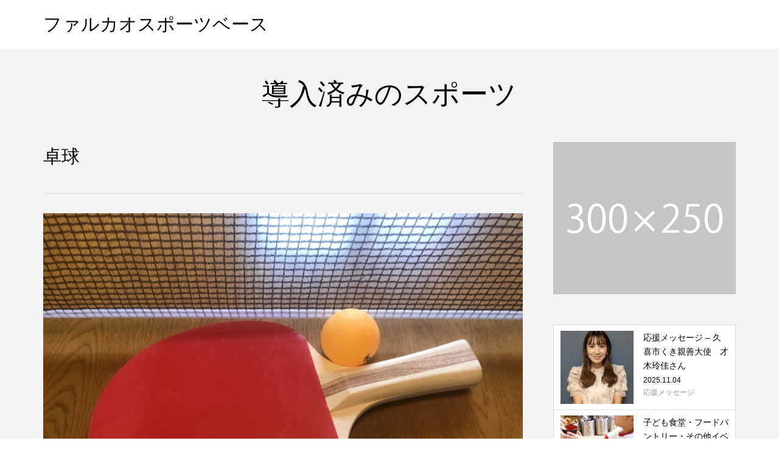

--- FILE ---
content_type: text/html; charset=UTF-8
request_url: http://base.falcao.jp/?p=132
body_size: 8949
content:
<!DOCTYPE html>
<html lang="ja">
<head >
<meta charset="UTF-8">
<meta name="description" content="近距離で相手とボールを打ち合う球技。動く範囲が狭いため、体格や年齢の差が表れにくく、また卓球台とラケットとボールさえあれば誰もが楽しむことができる手軽さもあって、幅広い層で交流が可能なスポーツです。">
<meta name="viewport" content="width=device-width">
<title>卓球 &#8211; ファルカオスポーツベース</title>
<meta name='robots' content='max-image-preview:large' />
<link rel="alternate" type="application/rss+xml" title="ファルカオスポーツベース &raquo; 卓球 のコメントのフィード" href="http://base.falcao.jp/?feed=rss2&#038;p=132" />
<link rel="alternate" title="oEmbed (JSON)" type="application/json+oembed" href="http://base.falcao.jp/index.php?rest_route=%2Foembed%2F1.0%2Fembed&#038;url=http%3A%2F%2Fbase.falcao.jp%2F%3Fp%3D132" />
<link rel="alternate" title="oEmbed (XML)" type="text/xml+oembed" href="http://base.falcao.jp/index.php?rest_route=%2Foembed%2F1.0%2Fembed&#038;url=http%3A%2F%2Fbase.falcao.jp%2F%3Fp%3D132&#038;format=xml" />
<style id='wp-img-auto-sizes-contain-inline-css' type='text/css'>
img:is([sizes=auto i],[sizes^="auto," i]){contain-intrinsic-size:3000px 1500px}
/*# sourceURL=wp-img-auto-sizes-contain-inline-css */
</style>
<style id='wp-block-library-inline-css' type='text/css'>
:root{--wp-block-synced-color:#7a00df;--wp-block-synced-color--rgb:122,0,223;--wp-bound-block-color:var(--wp-block-synced-color);--wp-editor-canvas-background:#ddd;--wp-admin-theme-color:#007cba;--wp-admin-theme-color--rgb:0,124,186;--wp-admin-theme-color-darker-10:#006ba1;--wp-admin-theme-color-darker-10--rgb:0,107,160.5;--wp-admin-theme-color-darker-20:#005a87;--wp-admin-theme-color-darker-20--rgb:0,90,135;--wp-admin-border-width-focus:2px}@media (min-resolution:192dpi){:root{--wp-admin-border-width-focus:1.5px}}.wp-element-button{cursor:pointer}:root .has-very-light-gray-background-color{background-color:#eee}:root .has-very-dark-gray-background-color{background-color:#313131}:root .has-very-light-gray-color{color:#eee}:root .has-very-dark-gray-color{color:#313131}:root .has-vivid-green-cyan-to-vivid-cyan-blue-gradient-background{background:linear-gradient(135deg,#00d084,#0693e3)}:root .has-purple-crush-gradient-background{background:linear-gradient(135deg,#34e2e4,#4721fb 50%,#ab1dfe)}:root .has-hazy-dawn-gradient-background{background:linear-gradient(135deg,#faaca8,#dad0ec)}:root .has-subdued-olive-gradient-background{background:linear-gradient(135deg,#fafae1,#67a671)}:root .has-atomic-cream-gradient-background{background:linear-gradient(135deg,#fdd79a,#004a59)}:root .has-nightshade-gradient-background{background:linear-gradient(135deg,#330968,#31cdcf)}:root .has-midnight-gradient-background{background:linear-gradient(135deg,#020381,#2874fc)}:root{--wp--preset--font-size--normal:16px;--wp--preset--font-size--huge:42px}.has-regular-font-size{font-size:1em}.has-larger-font-size{font-size:2.625em}.has-normal-font-size{font-size:var(--wp--preset--font-size--normal)}.has-huge-font-size{font-size:var(--wp--preset--font-size--huge)}.has-text-align-center{text-align:center}.has-text-align-left{text-align:left}.has-text-align-right{text-align:right}.has-fit-text{white-space:nowrap!important}#end-resizable-editor-section{display:none}.aligncenter{clear:both}.items-justified-left{justify-content:flex-start}.items-justified-center{justify-content:center}.items-justified-right{justify-content:flex-end}.items-justified-space-between{justify-content:space-between}.screen-reader-text{border:0;clip-path:inset(50%);height:1px;margin:-1px;overflow:hidden;padding:0;position:absolute;width:1px;word-wrap:normal!important}.screen-reader-text:focus{background-color:#ddd;clip-path:none;color:#444;display:block;font-size:1em;height:auto;left:5px;line-height:normal;padding:15px 23px 14px;text-decoration:none;top:5px;width:auto;z-index:100000}html :where(.has-border-color){border-style:solid}html :where([style*=border-top-color]){border-top-style:solid}html :where([style*=border-right-color]){border-right-style:solid}html :where([style*=border-bottom-color]){border-bottom-style:solid}html :where([style*=border-left-color]){border-left-style:solid}html :where([style*=border-width]){border-style:solid}html :where([style*=border-top-width]){border-top-style:solid}html :where([style*=border-right-width]){border-right-style:solid}html :where([style*=border-bottom-width]){border-bottom-style:solid}html :where([style*=border-left-width]){border-left-style:solid}html :where(img[class*=wp-image-]){height:auto;max-width:100%}:where(figure){margin:0 0 1em}html :where(.is-position-sticky){--wp-admin--admin-bar--position-offset:var(--wp-admin--admin-bar--height,0px)}@media screen and (max-width:600px){html :where(.is-position-sticky){--wp-admin--admin-bar--position-offset:0px}}

/*# sourceURL=wp-block-library-inline-css */
</style><style id='wp-block-image-inline-css' type='text/css'>
.wp-block-image>a,.wp-block-image>figure>a{display:inline-block}.wp-block-image img{box-sizing:border-box;height:auto;max-width:100%;vertical-align:bottom}@media not (prefers-reduced-motion){.wp-block-image img.hide{visibility:hidden}.wp-block-image img.show{animation:show-content-image .4s}}.wp-block-image[style*=border-radius] img,.wp-block-image[style*=border-radius]>a{border-radius:inherit}.wp-block-image.has-custom-border img{box-sizing:border-box}.wp-block-image.aligncenter{text-align:center}.wp-block-image.alignfull>a,.wp-block-image.alignwide>a{width:100%}.wp-block-image.alignfull img,.wp-block-image.alignwide img{height:auto;width:100%}.wp-block-image .aligncenter,.wp-block-image .alignleft,.wp-block-image .alignright,.wp-block-image.aligncenter,.wp-block-image.alignleft,.wp-block-image.alignright{display:table}.wp-block-image .aligncenter>figcaption,.wp-block-image .alignleft>figcaption,.wp-block-image .alignright>figcaption,.wp-block-image.aligncenter>figcaption,.wp-block-image.alignleft>figcaption,.wp-block-image.alignright>figcaption{caption-side:bottom;display:table-caption}.wp-block-image .alignleft{float:left;margin:.5em 1em .5em 0}.wp-block-image .alignright{float:right;margin:.5em 0 .5em 1em}.wp-block-image .aligncenter{margin-left:auto;margin-right:auto}.wp-block-image :where(figcaption){margin-bottom:1em;margin-top:.5em}.wp-block-image.is-style-circle-mask img{border-radius:9999px}@supports ((-webkit-mask-image:none) or (mask-image:none)) or (-webkit-mask-image:none){.wp-block-image.is-style-circle-mask img{border-radius:0;-webkit-mask-image:url('data:image/svg+xml;utf8,<svg viewBox="0 0 100 100" xmlns="http://www.w3.org/2000/svg"><circle cx="50" cy="50" r="50"/></svg>');mask-image:url('data:image/svg+xml;utf8,<svg viewBox="0 0 100 100" xmlns="http://www.w3.org/2000/svg"><circle cx="50" cy="50" r="50"/></svg>');mask-mode:alpha;-webkit-mask-position:center;mask-position:center;-webkit-mask-repeat:no-repeat;mask-repeat:no-repeat;-webkit-mask-size:contain;mask-size:contain}}:root :where(.wp-block-image.is-style-rounded img,.wp-block-image .is-style-rounded img){border-radius:9999px}.wp-block-image figure{margin:0}.wp-lightbox-container{display:flex;flex-direction:column;position:relative}.wp-lightbox-container img{cursor:zoom-in}.wp-lightbox-container img:hover+button{opacity:1}.wp-lightbox-container button{align-items:center;backdrop-filter:blur(16px) saturate(180%);background-color:#5a5a5a40;border:none;border-radius:4px;cursor:zoom-in;display:flex;height:20px;justify-content:center;opacity:0;padding:0;position:absolute;right:16px;text-align:center;top:16px;width:20px;z-index:100}@media not (prefers-reduced-motion){.wp-lightbox-container button{transition:opacity .2s ease}}.wp-lightbox-container button:focus-visible{outline:3px auto #5a5a5a40;outline:3px auto -webkit-focus-ring-color;outline-offset:3px}.wp-lightbox-container button:hover{cursor:pointer;opacity:1}.wp-lightbox-container button:focus{opacity:1}.wp-lightbox-container button:focus,.wp-lightbox-container button:hover,.wp-lightbox-container button:not(:hover):not(:active):not(.has-background){background-color:#5a5a5a40;border:none}.wp-lightbox-overlay{box-sizing:border-box;cursor:zoom-out;height:100vh;left:0;overflow:hidden;position:fixed;top:0;visibility:hidden;width:100%;z-index:100000}.wp-lightbox-overlay .close-button{align-items:center;cursor:pointer;display:flex;justify-content:center;min-height:40px;min-width:40px;padding:0;position:absolute;right:calc(env(safe-area-inset-right) + 16px);top:calc(env(safe-area-inset-top) + 16px);z-index:5000000}.wp-lightbox-overlay .close-button:focus,.wp-lightbox-overlay .close-button:hover,.wp-lightbox-overlay .close-button:not(:hover):not(:active):not(.has-background){background:none;border:none}.wp-lightbox-overlay .lightbox-image-container{height:var(--wp--lightbox-container-height);left:50%;overflow:hidden;position:absolute;top:50%;transform:translate(-50%,-50%);transform-origin:top left;width:var(--wp--lightbox-container-width);z-index:9999999999}.wp-lightbox-overlay .wp-block-image{align-items:center;box-sizing:border-box;display:flex;height:100%;justify-content:center;margin:0;position:relative;transform-origin:0 0;width:100%;z-index:3000000}.wp-lightbox-overlay .wp-block-image img{height:var(--wp--lightbox-image-height);min-height:var(--wp--lightbox-image-height);min-width:var(--wp--lightbox-image-width);width:var(--wp--lightbox-image-width)}.wp-lightbox-overlay .wp-block-image figcaption{display:none}.wp-lightbox-overlay button{background:none;border:none}.wp-lightbox-overlay .scrim{background-color:#fff;height:100%;opacity:.9;position:absolute;width:100%;z-index:2000000}.wp-lightbox-overlay.active{visibility:visible}@media not (prefers-reduced-motion){.wp-lightbox-overlay.active{animation:turn-on-visibility .25s both}.wp-lightbox-overlay.active img{animation:turn-on-visibility .35s both}.wp-lightbox-overlay.show-closing-animation:not(.active){animation:turn-off-visibility .35s both}.wp-lightbox-overlay.show-closing-animation:not(.active) img{animation:turn-off-visibility .25s both}.wp-lightbox-overlay.zoom.active{animation:none;opacity:1;visibility:visible}.wp-lightbox-overlay.zoom.active .lightbox-image-container{animation:lightbox-zoom-in .4s}.wp-lightbox-overlay.zoom.active .lightbox-image-container img{animation:none}.wp-lightbox-overlay.zoom.active .scrim{animation:turn-on-visibility .4s forwards}.wp-lightbox-overlay.zoom.show-closing-animation:not(.active){animation:none}.wp-lightbox-overlay.zoom.show-closing-animation:not(.active) .lightbox-image-container{animation:lightbox-zoom-out .4s}.wp-lightbox-overlay.zoom.show-closing-animation:not(.active) .lightbox-image-container img{animation:none}.wp-lightbox-overlay.zoom.show-closing-animation:not(.active) .scrim{animation:turn-off-visibility .4s forwards}}@keyframes show-content-image{0%{visibility:hidden}99%{visibility:hidden}to{visibility:visible}}@keyframes turn-on-visibility{0%{opacity:0}to{opacity:1}}@keyframes turn-off-visibility{0%{opacity:1;visibility:visible}99%{opacity:0;visibility:visible}to{opacity:0;visibility:hidden}}@keyframes lightbox-zoom-in{0%{transform:translate(calc((-100vw + var(--wp--lightbox-scrollbar-width))/2 + var(--wp--lightbox-initial-left-position)),calc(-50vh + var(--wp--lightbox-initial-top-position))) scale(var(--wp--lightbox-scale))}to{transform:translate(-50%,-50%) scale(1)}}@keyframes lightbox-zoom-out{0%{transform:translate(-50%,-50%) scale(1);visibility:visible}99%{visibility:visible}to{transform:translate(calc((-100vw + var(--wp--lightbox-scrollbar-width))/2 + var(--wp--lightbox-initial-left-position)),calc(-50vh + var(--wp--lightbox-initial-top-position))) scale(var(--wp--lightbox-scale));visibility:hidden}}
/*# sourceURL=http://base.falcao.jp/wp-includes/blocks/image/style.min.css */
</style>
<style id='wp-block-paragraph-inline-css' type='text/css'>
.is-small-text{font-size:.875em}.is-regular-text{font-size:1em}.is-large-text{font-size:2.25em}.is-larger-text{font-size:3em}.has-drop-cap:not(:focus):first-letter{float:left;font-size:8.4em;font-style:normal;font-weight:100;line-height:.68;margin:.05em .1em 0 0;text-transform:uppercase}body.rtl .has-drop-cap:not(:focus):first-letter{float:none;margin-left:.1em}p.has-drop-cap.has-background{overflow:hidden}:root :where(p.has-background){padding:1.25em 2.375em}:where(p.has-text-color:not(.has-link-color)) a{color:inherit}p.has-text-align-left[style*="writing-mode:vertical-lr"],p.has-text-align-right[style*="writing-mode:vertical-rl"]{rotate:180deg}
/*# sourceURL=http://base.falcao.jp/wp-includes/blocks/paragraph/style.min.css */
</style>
<style id='global-styles-inline-css' type='text/css'>
:root{--wp--preset--aspect-ratio--square: 1;--wp--preset--aspect-ratio--4-3: 4/3;--wp--preset--aspect-ratio--3-4: 3/4;--wp--preset--aspect-ratio--3-2: 3/2;--wp--preset--aspect-ratio--2-3: 2/3;--wp--preset--aspect-ratio--16-9: 16/9;--wp--preset--aspect-ratio--9-16: 9/16;--wp--preset--color--black: #000000;--wp--preset--color--cyan-bluish-gray: #abb8c3;--wp--preset--color--white: #ffffff;--wp--preset--color--pale-pink: #f78da7;--wp--preset--color--vivid-red: #cf2e2e;--wp--preset--color--luminous-vivid-orange: #ff6900;--wp--preset--color--luminous-vivid-amber: #fcb900;--wp--preset--color--light-green-cyan: #7bdcb5;--wp--preset--color--vivid-green-cyan: #00d084;--wp--preset--color--pale-cyan-blue: #8ed1fc;--wp--preset--color--vivid-cyan-blue: #0693e3;--wp--preset--color--vivid-purple: #9b51e0;--wp--preset--gradient--vivid-cyan-blue-to-vivid-purple: linear-gradient(135deg,rgb(6,147,227) 0%,rgb(155,81,224) 100%);--wp--preset--gradient--light-green-cyan-to-vivid-green-cyan: linear-gradient(135deg,rgb(122,220,180) 0%,rgb(0,208,130) 100%);--wp--preset--gradient--luminous-vivid-amber-to-luminous-vivid-orange: linear-gradient(135deg,rgb(252,185,0) 0%,rgb(255,105,0) 100%);--wp--preset--gradient--luminous-vivid-orange-to-vivid-red: linear-gradient(135deg,rgb(255,105,0) 0%,rgb(207,46,46) 100%);--wp--preset--gradient--very-light-gray-to-cyan-bluish-gray: linear-gradient(135deg,rgb(238,238,238) 0%,rgb(169,184,195) 100%);--wp--preset--gradient--cool-to-warm-spectrum: linear-gradient(135deg,rgb(74,234,220) 0%,rgb(151,120,209) 20%,rgb(207,42,186) 40%,rgb(238,44,130) 60%,rgb(251,105,98) 80%,rgb(254,248,76) 100%);--wp--preset--gradient--blush-light-purple: linear-gradient(135deg,rgb(255,206,236) 0%,rgb(152,150,240) 100%);--wp--preset--gradient--blush-bordeaux: linear-gradient(135deg,rgb(254,205,165) 0%,rgb(254,45,45) 50%,rgb(107,0,62) 100%);--wp--preset--gradient--luminous-dusk: linear-gradient(135deg,rgb(255,203,112) 0%,rgb(199,81,192) 50%,rgb(65,88,208) 100%);--wp--preset--gradient--pale-ocean: linear-gradient(135deg,rgb(255,245,203) 0%,rgb(182,227,212) 50%,rgb(51,167,181) 100%);--wp--preset--gradient--electric-grass: linear-gradient(135deg,rgb(202,248,128) 0%,rgb(113,206,126) 100%);--wp--preset--gradient--midnight: linear-gradient(135deg,rgb(2,3,129) 0%,rgb(40,116,252) 100%);--wp--preset--font-size--small: 13px;--wp--preset--font-size--medium: 20px;--wp--preset--font-size--large: 36px;--wp--preset--font-size--x-large: 42px;--wp--preset--spacing--20: 0.44rem;--wp--preset--spacing--30: 0.67rem;--wp--preset--spacing--40: 1rem;--wp--preset--spacing--50: 1.5rem;--wp--preset--spacing--60: 2.25rem;--wp--preset--spacing--70: 3.38rem;--wp--preset--spacing--80: 5.06rem;--wp--preset--shadow--natural: 6px 6px 9px rgba(0, 0, 0, 0.2);--wp--preset--shadow--deep: 12px 12px 50px rgba(0, 0, 0, 0.4);--wp--preset--shadow--sharp: 6px 6px 0px rgba(0, 0, 0, 0.2);--wp--preset--shadow--outlined: 6px 6px 0px -3px rgb(255, 255, 255), 6px 6px rgb(0, 0, 0);--wp--preset--shadow--crisp: 6px 6px 0px rgb(0, 0, 0);}:where(.is-layout-flex){gap: 0.5em;}:where(.is-layout-grid){gap: 0.5em;}body .is-layout-flex{display: flex;}.is-layout-flex{flex-wrap: wrap;align-items: center;}.is-layout-flex > :is(*, div){margin: 0;}body .is-layout-grid{display: grid;}.is-layout-grid > :is(*, div){margin: 0;}:where(.wp-block-columns.is-layout-flex){gap: 2em;}:where(.wp-block-columns.is-layout-grid){gap: 2em;}:where(.wp-block-post-template.is-layout-flex){gap: 1.25em;}:where(.wp-block-post-template.is-layout-grid){gap: 1.25em;}.has-black-color{color: var(--wp--preset--color--black) !important;}.has-cyan-bluish-gray-color{color: var(--wp--preset--color--cyan-bluish-gray) !important;}.has-white-color{color: var(--wp--preset--color--white) !important;}.has-pale-pink-color{color: var(--wp--preset--color--pale-pink) !important;}.has-vivid-red-color{color: var(--wp--preset--color--vivid-red) !important;}.has-luminous-vivid-orange-color{color: var(--wp--preset--color--luminous-vivid-orange) !important;}.has-luminous-vivid-amber-color{color: var(--wp--preset--color--luminous-vivid-amber) !important;}.has-light-green-cyan-color{color: var(--wp--preset--color--light-green-cyan) !important;}.has-vivid-green-cyan-color{color: var(--wp--preset--color--vivid-green-cyan) !important;}.has-pale-cyan-blue-color{color: var(--wp--preset--color--pale-cyan-blue) !important;}.has-vivid-cyan-blue-color{color: var(--wp--preset--color--vivid-cyan-blue) !important;}.has-vivid-purple-color{color: var(--wp--preset--color--vivid-purple) !important;}.has-black-background-color{background-color: var(--wp--preset--color--black) !important;}.has-cyan-bluish-gray-background-color{background-color: var(--wp--preset--color--cyan-bluish-gray) !important;}.has-white-background-color{background-color: var(--wp--preset--color--white) !important;}.has-pale-pink-background-color{background-color: var(--wp--preset--color--pale-pink) !important;}.has-vivid-red-background-color{background-color: var(--wp--preset--color--vivid-red) !important;}.has-luminous-vivid-orange-background-color{background-color: var(--wp--preset--color--luminous-vivid-orange) !important;}.has-luminous-vivid-amber-background-color{background-color: var(--wp--preset--color--luminous-vivid-amber) !important;}.has-light-green-cyan-background-color{background-color: var(--wp--preset--color--light-green-cyan) !important;}.has-vivid-green-cyan-background-color{background-color: var(--wp--preset--color--vivid-green-cyan) !important;}.has-pale-cyan-blue-background-color{background-color: var(--wp--preset--color--pale-cyan-blue) !important;}.has-vivid-cyan-blue-background-color{background-color: var(--wp--preset--color--vivid-cyan-blue) !important;}.has-vivid-purple-background-color{background-color: var(--wp--preset--color--vivid-purple) !important;}.has-black-border-color{border-color: var(--wp--preset--color--black) !important;}.has-cyan-bluish-gray-border-color{border-color: var(--wp--preset--color--cyan-bluish-gray) !important;}.has-white-border-color{border-color: var(--wp--preset--color--white) !important;}.has-pale-pink-border-color{border-color: var(--wp--preset--color--pale-pink) !important;}.has-vivid-red-border-color{border-color: var(--wp--preset--color--vivid-red) !important;}.has-luminous-vivid-orange-border-color{border-color: var(--wp--preset--color--luminous-vivid-orange) !important;}.has-luminous-vivid-amber-border-color{border-color: var(--wp--preset--color--luminous-vivid-amber) !important;}.has-light-green-cyan-border-color{border-color: var(--wp--preset--color--light-green-cyan) !important;}.has-vivid-green-cyan-border-color{border-color: var(--wp--preset--color--vivid-green-cyan) !important;}.has-pale-cyan-blue-border-color{border-color: var(--wp--preset--color--pale-cyan-blue) !important;}.has-vivid-cyan-blue-border-color{border-color: var(--wp--preset--color--vivid-cyan-blue) !important;}.has-vivid-purple-border-color{border-color: var(--wp--preset--color--vivid-purple) !important;}.has-vivid-cyan-blue-to-vivid-purple-gradient-background{background: var(--wp--preset--gradient--vivid-cyan-blue-to-vivid-purple) !important;}.has-light-green-cyan-to-vivid-green-cyan-gradient-background{background: var(--wp--preset--gradient--light-green-cyan-to-vivid-green-cyan) !important;}.has-luminous-vivid-amber-to-luminous-vivid-orange-gradient-background{background: var(--wp--preset--gradient--luminous-vivid-amber-to-luminous-vivid-orange) !important;}.has-luminous-vivid-orange-to-vivid-red-gradient-background{background: var(--wp--preset--gradient--luminous-vivid-orange-to-vivid-red) !important;}.has-very-light-gray-to-cyan-bluish-gray-gradient-background{background: var(--wp--preset--gradient--very-light-gray-to-cyan-bluish-gray) !important;}.has-cool-to-warm-spectrum-gradient-background{background: var(--wp--preset--gradient--cool-to-warm-spectrum) !important;}.has-blush-light-purple-gradient-background{background: var(--wp--preset--gradient--blush-light-purple) !important;}.has-blush-bordeaux-gradient-background{background: var(--wp--preset--gradient--blush-bordeaux) !important;}.has-luminous-dusk-gradient-background{background: var(--wp--preset--gradient--luminous-dusk) !important;}.has-pale-ocean-gradient-background{background: var(--wp--preset--gradient--pale-ocean) !important;}.has-electric-grass-gradient-background{background: var(--wp--preset--gradient--electric-grass) !important;}.has-midnight-gradient-background{background: var(--wp--preset--gradient--midnight) !important;}.has-small-font-size{font-size: var(--wp--preset--font-size--small) !important;}.has-medium-font-size{font-size: var(--wp--preset--font-size--medium) !important;}.has-large-font-size{font-size: var(--wp--preset--font-size--large) !important;}.has-x-large-font-size{font-size: var(--wp--preset--font-size--x-large) !important;}
/*# sourceURL=global-styles-inline-css */
</style>

<style id='classic-theme-styles-inline-css' type='text/css'>
/*! This file is auto-generated */
.wp-block-button__link{color:#fff;background-color:#32373c;border-radius:9999px;box-shadow:none;text-decoration:none;padding:calc(.667em + 2px) calc(1.333em + 2px);font-size:1.125em}.wp-block-file__button{background:#32373c;color:#fff;text-decoration:none}
/*# sourceURL=/wp-includes/css/classic-themes.min.css */
</style>
<link rel='stylesheet' id='contact-form-7-css' href='http://base.falcao.jp/wp-content/plugins/contact-form-7/includes/css/styles.css?ver=5.6.1' type='text/css' media='all' />
<link rel='stylesheet' id='famous-style-css' href='http://base.falcao.jp/wp-content/themes/famous_tcd064-2/style.css?ver=1.2.1' type='text/css' media='all' />
<script type="text/javascript" src="http://base.falcao.jp/wp-includes/js/jquery/jquery.min.js?ver=3.7.1" id="jquery-core-js"></script>
<script type="text/javascript" src="http://base.falcao.jp/wp-includes/js/jquery/jquery-migrate.min.js?ver=3.4.1" id="jquery-migrate-js"></script>
<link rel="https://api.w.org/" href="http://base.falcao.jp/index.php?rest_route=/" /><link rel="alternate" title="JSON" type="application/json" href="http://base.falcao.jp/index.php?rest_route=/wp/v2/posts/132" /><link rel="EditURI" type="application/rsd+xml" title="RSD" href="http://base.falcao.jp/xmlrpc.php?rsd" />
<meta name="generator" content="WordPress 6.9" />
<link rel="canonical" href="http://base.falcao.jp/?p=132" />
<link rel='shortlink' href='http://base.falcao.jp/?p=132' />
<style>
.p-button:hover, .p-category-item:hover, .p-entry-works__pager .p-pager__item a:hover, .c-comment__form-submit:hover, c-comment__password-protected, .c-pw__btn--register, .c-pw__btn { background-color: #01823d; }
.c-comment__tab-item.is-active a, .c-comment__tab-item a:hover, .c-comment__tab-item.is-active p { background-color: #01823d; border-color: #01823d; }
.c-comment__tab-item.is-active a:after, .c-comment__tab-item.is-active p:after { border-top-color: #01823d; }
.p-breadcrumb__item a:hover, .p-social-nav a:hover, .p-gallery-modal__button:hover, .p-modal-cta__close:hover, .p-index-archive__item-category:hover, .p-widget-categories .toggle-children:hover, .p-widget .searchform #searchsubmit:hover, .p-widget-search .p-widget-search__submit:hover, .slick-arrow:hover { color: #01823d; }
.p-button, .p-pagetop a, .p-category-item, .p-page-links > span, .p-pager__item .current, .p-page-links a:hover, .p-pager__item a:hover, .p-works-gallery__filter-item.is-active span, .slick-dots li.slick-active button, .slick-dots li:hover button { background-color: #01823d; }
.p-headline, .p-widget__title { border-color: #01823d; }
a:hover, .p-entry__body a:hover, .p-author__box a:hover, a:hover .p-article__title, .p-entry-nav a:hover, .p-works-gallery__filter-item:hover span, .p-entry__body .pb_simple_table a:hover { color: #01823d; }
.p-pagetop a:hover { background-color: #01823d; }
.p-entry__body a { color: #01823d; }
body, input, textarea { font-family: Verdana, "ヒラギノ角ゴ ProN W3", "Hiragino Kaku Gothic ProN", "メイリオ", Meiryo, sans-serif; }
.p-logo, .p-page-header__title, .p-entry-works__title, .p-modal-cta__catch, .p-header-content__catch, .p-header-content__desc, .p-cb__item-headline, .p-index-about__image-label {
font-family: Segoe UI, "ヒラギノ角ゴ ProN W3", "Hiragino Kaku Gothic ProN", "メイリオ", Meiryo, sans-serif;
}
.c-load--type1 { border: 3px solid rgba(232, 222, 48, 0.2); border-top-color: #01823d; }
.p-hover-effect--type1:hover img { -webkit-transform: scale(1.2) rotate(2deg); -moz-transform: scale(1.2) rotate(2deg); -ms-transform: scale(1.2) rotate(2deg); transform: scale(1.2) rotate(2deg); }
.p-hover-effect--type2 img { margin-left: -8px; }
.p-hover-effect--type2:hover img { margin-left: 8px; }
.p-hover-effect--type2:hover .p-hover-effect__image { background: #000000; }
.p-hover-effect--type2:hover img { opacity: 0.5 }
.p-hover-effect--type3:hover .p-hover-effect__image { background: #000000; }
.p-hover-effect--type3:hover img { opacity: 0.5; }
.p-entry__title { font-size: 30px; }
.p-entry__title, .p-article-post__title { color: #000000; }
.p-entry__body { font-size: 16px; }
.p-entry__body, .p-entry__body .pb_simple_table a { color: ; }
.p-entry-information__title { font-size: 0px; }
.p-entry-information__title, .p-article-information__title { color: ; }
.p-entry-information__body, .p-entry-information__body .pb_simple_table a { color: ; font-size: 0px; }
.p-entry-works__title { color: ; font-size: 0px; }
.p-entry-works__body { color: ; font-size: 0px; }
.p-gallery-modal__overlay { background: rgba(0, 0, 0, ); }
.p-article-voice__title { color: ; font-size: 0px; }
.p-entry-voice__body { color: ; font-size: 0px; }
.l-header__bar { background: rgba(0, 0, 0, ); }
body.l-header__fix .is-header-fixed .l-header__bar { background: rgba(0, 0, 0, ); }
.p-header__logo--text { font-size: 30px; }
.p-footer__logo--text { font-size: 30px; }
.l-header a, .p-global-nav a { color: ; }
.p-global-nav .sub-menu { background-color: ; }
.p-global-nav .sub-menu a { color: ; }
.p-global-nav .sub-menu a:hover, .p-global-nav .sub-menu .current-menu-item > a { background-color: ; color: ; }
.p-footer-info, .p-footer__logo--text a { color: ; }
.p-footer-info.has-bg-image::after { background-color: rgba(0,0,0, ); }
.p-footer-info__desc { font-size: px; }
.p-footer-info .p-social-nav a { color: ; }
.p-footer-info .p-social-nav a:hover { color: ; }
.p-footer-nav__container { background-color: ; }
.p-footer-nav, .p-footer-nav li a { color: ; }
.p-footer-nav li a:hover { color: ; }
.p-copyright { background-color: ; color: ; }
@media (min-width: 1200px) {
	.p-global-nav a:hover, .p-global-nav > li:hover > a, .p-global-nav > li.current-menu-item > a, .p-global-nav > li.is-active > a { color: ; }
}
@media only screen and (max-width: 1199px) {
	.l-header__bar { background-color: rgba(0, 0, 0, ); }
	.p-header__logo--text { font-size: 24px; }
	.p-global-nav { background-color: rgba(0,0,0, ); }
	.p-global-nav a { color: ; }
	.p-global-nav a:hover, .p-global-nav .current-menu-item > a { background-color: rgba(0,0,0, ); color: ; }
}
@media only screen and (max-width: 991px) {
	.p-footer__logo--text { font-size: 24px; }
	.p-footer-info__desc { font-size: px; }
	.p-entry__title { font-size: 18px; }
	.p-entry__body { font-size: 0px; }
	.p-entry-information__title { font-size: 0px; }
	.p-entry-information__body { font-size: 0px; }
	.p-entry-works__title { font-size: 0px; }
	.p-entry-works__body { font-size: 0px; }
	.p-article-voice__title { font-size: 0px; }
	.p-entry-voice__body { font-size: 0px; }
}
</style>
<style type="text/css">

</style>
</head>
<body class="wp-singular post-template-default single single-post postid-132 single-format-standard wp-theme-famous_tcd064-2 l-sidebar--type2 l-header--type2 l-header--type2--mobile l-header__fix l-header__fix--mobile">
<header id="js-header" class="l-header">
	<div class="l-header__bar p-header__bar">
		<div class="p-header__bar__inner l-inner">
			<div class="p-logo p-header__logo p-header__logo--text">
				<a href="http://base.falcao.jp/">ファルカオスポーツベース</a>
			</div>
			<div class="p-logo p-header__logo--mobile p-header__logo--text">
				<a href="http://base.falcao.jp/">ファルカオスポーツベース</a>
			</div>
			<a href="#" id="js-menu-button" class="p-menu-button c-menu-button"></a>
		</div>
	</div>
</header>
<main class="l-main">
	<header id="js-page-header" class="p-page-header">
		<div class="p-page-header__inner l-inner">
			<h1 class="p-page-header__title">導入済みのスポーツ</h1>
		</div>
	</header>
	<div class="l-inner l-2columns">
		<article class="p-entry l-primary">
			<h1 class="p-entry__title">卓球</h1>
			<div class="p-entry__inner">
				<div class="p-entry__body">

<figure class="wp-block-image size-full is-resized"><img fetchpriority="high" decoding="async" src="http://base.falcao.jp/wp-content/uploads/2022/01/3478132_s.jpg" alt="" class="wp-image-137" width="839" height="629"/></figure>



<p>近距離で相手とボールを打ち合う球技。動く範囲が狭いため、体格や年齢の差が表れにくく、また卓球台とラケットとボールさえあれば誰もが楽しむことができる手軽さもあって、幅広い層で交流が可能なスポーツです。</p>



<p>当施設では、スペースの都合上、卓球台は設置しませんが、そのかわりテックボールの台を使ってプレーすることが可能です。湾曲した台での卓球もまた面白いですよ。</p>
				</div>
			</div>
		</article>
		<aside class="p-sidebar l-secondary">
<div class="p-widget p-widget-sidebar tcdw_ad_widget" id="tcdw_ad_widget-2">
<a href="#" target="_blank"><img src="http://base.falcao.jp/wp-content/uploads/2022/01/famous-image_300x250.gif" alt=""></a>
</div>
<div class="p-widget p-widget-sidebar styled_post_list_tab_widget" id="styled_post_list_tab_widget-2">
<ul class="p-widget-list">
	<li class="p-widget-list__item">
		<a class="p-hover-effect--type1 u-clearfix" href="http://base.falcao.jp/?p=334">
			<div class="p-widget-list__item-thumbnail p-hover-effect__image"><img width="300" height="300" src="http://base.falcao.jp/wp-content/uploads/2025/11/gpfd_e41f887b55da11eb34d67d09eb665dcdb11f0e82-300x300.webp" class="attachment-size1 size-size1 wp-post-image" alt="" decoding="async" loading="lazy" /></div>
			<div class="p-widget-list__item-info">
				<h3 class="p-widget-list__item-title p-article-post__title p-article__title">応援メッセージ &#8211; 久喜市くき親善大使　才木玲佳さん</h3>
				<p class="p-widget-list__item-meta"><time class="p-widget-list__item-date p-article__date" datetime="2025-11-04">2025.11.04</time><span class="p-widget-list__item-category p-article__category">応援メッセージ</span></p>
			</div>
		</a>
	</li>
	<li class="p-widget-list__item">
		<a class="p-hover-effect--type1 u-clearfix" href="http://base.falcao.jp/?p=204">
			<div class="p-widget-list__item-thumbnail p-hover-effect__image"><img width="300" height="300" src="http://base.falcao.jp/wp-content/uploads/2022/06/2980103_m-300x300.jpg" class="attachment-size1 size-size1 wp-post-image" alt="" decoding="async" loading="lazy" /></div>
			<div class="p-widget-list__item-info">
				<h3 class="p-widget-list__item-title p-article-post__title p-article__title">子ども食堂・フードパントリー・その他イベントの開催に...</h3>
				<p class="p-widget-list__item-meta"><time class="p-widget-list__item-date p-article__date" datetime="2022-08-31">2022.08.31</time><span class="p-widget-list__item-category p-article__category">未分類</span></p>
			</div>
		</a>
	</li>
	<li class="p-widget-list__item">
		<a class="p-hover-effect--type1 u-clearfix" href="http://base.falcao.jp/?p=103">
			<div class="p-widget-list__item-thumbnail p-hover-effect__image"><img width="300" height="300" src="http://base.falcao.jp/wp-content/uploads/2022/01/IMG_8337-1-300x300.jpg" class="attachment-size1 size-size1 wp-post-image" alt="" decoding="async" loading="lazy" /></div>
			<div class="p-widget-list__item-info">
				<h3 class="p-widget-list__item-title p-article-post__title p-article__title">テックボール</h3>
				<p class="p-widget-list__item-meta"><time class="p-widget-list__item-date p-article__date" datetime="2022-01-23">2022.01.23</time><span class="p-widget-list__item-category p-article__category">スポーツ</span></p>
			</div>
		</a>
	</li>
	<li class="p-widget-list__item">
		<a class="p-hover-effect--type1 u-clearfix" href="http://base.falcao.jp/?p=107">
			<div class="p-widget-list__item-thumbnail p-hover-effect__image"><img width="300" height="200" src="http://base.falcao.jp/wp-content/uploads/2022/01/447A5598-scaled-e1642931051570.jpg" class="attachment-size1 size-size1 wp-post-image" alt="" decoding="async" loading="lazy" /></div>
			<div class="p-widget-list__item-info">
				<h3 class="p-widget-list__item-title p-article-post__title p-article__title">ボルダリング</h3>
				<p class="p-widget-list__item-meta"><time class="p-widget-list__item-date p-article__date" datetime="2022-01-23">2022.01.23</time><span class="p-widget-list__item-category p-article__category">スポーツ</span></p>
			</div>
		</a>
	</li>
	<li class="p-widget-list__item">
		<a class="p-hover-effect--type1 u-clearfix" href="http://base.falcao.jp/?p=110">
			<div class="p-widget-list__item-thumbnail p-hover-effect__image"><img width="300" height="300" src="http://base.falcao.jp/wp-content/uploads/2022/01/447A6420-300x300.jpg" class="attachment-size1 size-size1 wp-post-image" alt="" decoding="async" loading="lazy" /></div>
			<div class="p-widget-list__item-info">
				<h3 class="p-widget-list__item-title p-article-post__title p-article__title">ボッチャ</h3>
				<p class="p-widget-list__item-meta"><time class="p-widget-list__item-date p-article__date" datetime="2022-01-23">2022.01.23</time><span class="p-widget-list__item-category p-article__category">スポーツ</span></p>
			</div>
		</a>
	</li>
</ul>
</div>
<div class="p-widget p-widget-sidebar tcdw_archive_list_widget" id="tcdw_archive_list_widget-2">
		<div class="p-dropdown">
			<div class="p-dropdown__title">月を選択</div>
			<ul class="p-dropdown__list">
					<li><a href='http://base.falcao.jp/?m=202511'>2025年11月</a></li>
	<li><a href='http://base.falcao.jp/?m=202208'>2022年8月</a></li>
	<li><a href='http://base.falcao.jp/?m=202201'>2022年1月</a></li>
			</ul>
		</div>
</div>
<div class="p-widget p-widget-sidebar google_search_widget" id="google_search_widget-2">
		<div class="p-widget-search">
			<form action="https://cse.google.com/cse" method="get">
				<div>
					<input class="p-widget-search__input" type="text" value="" name="q">
					<input class="p-widget-search__submit" type="submit" name="sa" value="&#xe915;">
					<input type="hidden" name="cx" value="">
					<input type="hidden" name="ie" value="UTF-8">
				</div>
			</form>
		</div>
</div>
		</aside>
	</div>
</main>
<footer class="l-footer">
	<div class="p-footer-info p-footer-info--no-bg">
		<div class="p-footer-info__inner l-inner">
			<div class="p-logo p-footer__logo p-footer__logo--text">
				<a href="http://base.falcao.jp/">ファルカオスポーツベース</a>
			</div>
			<div class="p-logo p-footer__logo--mobile p-footer__logo--text">
				<a href="http://base.falcao.jp/">ファルカオスポーツベース</a>
			</div>
		</div>
	</div>
	<div class="p-copyright">
		<div class="p-copyright__inner l-inner">
			<p>Copyright &copy;<span class="u-hidden-xs">2026</span> ファルカオスポーツベース. All Rights Reserved.</p>
		</div>
	</div>
	<div id="js-pagetop" class="p-pagetop"><a href="#"></a></div>
</footer>
<script type="text/javascript" src="http://base.falcao.jp/wp-includes/js/dist/vendor/wp-polyfill.min.js?ver=3.15.0" id="wp-polyfill-js"></script>
<script type="text/javascript" id="contact-form-7-js-extra">
/* <![CDATA[ */
var wpcf7 = {"api":{"root":"http://base.falcao.jp/index.php?rest_route=/","namespace":"contact-form-7/v1"}};
//# sourceURL=contact-form-7-js-extra
/* ]]> */
</script>
<script type="text/javascript" src="http://base.falcao.jp/wp-content/plugins/contact-form-7/includes/js/index.js?ver=5.6.1" id="contact-form-7-js"></script>
<script type="text/javascript" src="http://base.falcao.jp/wp-content/themes/famous_tcd064-2/js/functions.js?ver=1.2.1" id="famous-script-js"></script>
<script type="text/javascript" src="http://base.falcao.jp/wp-content/themes/famous_tcd064-2/js/header-fix.js?ver=1.2.1" id="famous-header-fix-js"></script>
<script>
jQuery(function($){
	var initialized = false;
	var initialize = function(){
		if (initialized) return;
		initialized = true;

		$(document).trigger('js-initialized');
		$(window).trigger('resize').trigger('scroll');
	};

	initialize();
	$(document).trigger('js-initialized-after');

});
</script>
<script>!function(d,s,id){var js,fjs=d.getElementsByTagName(s)[0],p=/^http:/.test(d.location)?'http':'https';if(!d.getElementById(id)){js=d.createElement(s);js.id=id;js.src=p+'://platform.twitter.com/widgets.js';fjs.parentNode.insertBefore(js,fjs);}}(document, 'script', 'twitter-wjs');</script>
<!-- facebook share button code -->
<div id="fb-root"></div>
<script>
(function(d, s, id) {
	var js, fjs = d.getElementsByTagName(s)[0];
	if (d.getElementById(id)) return;
	js = d.createElement(s); js.id = id;
	js.src = "//connect.facebook.net/ja_JP/sdk.js#xfbml=1&version=v2.5";
	fjs.parentNode.insertBefore(js, fjs);
}(document, 'script', 'facebook-jssdk'));
</script>
</body>
</html>
